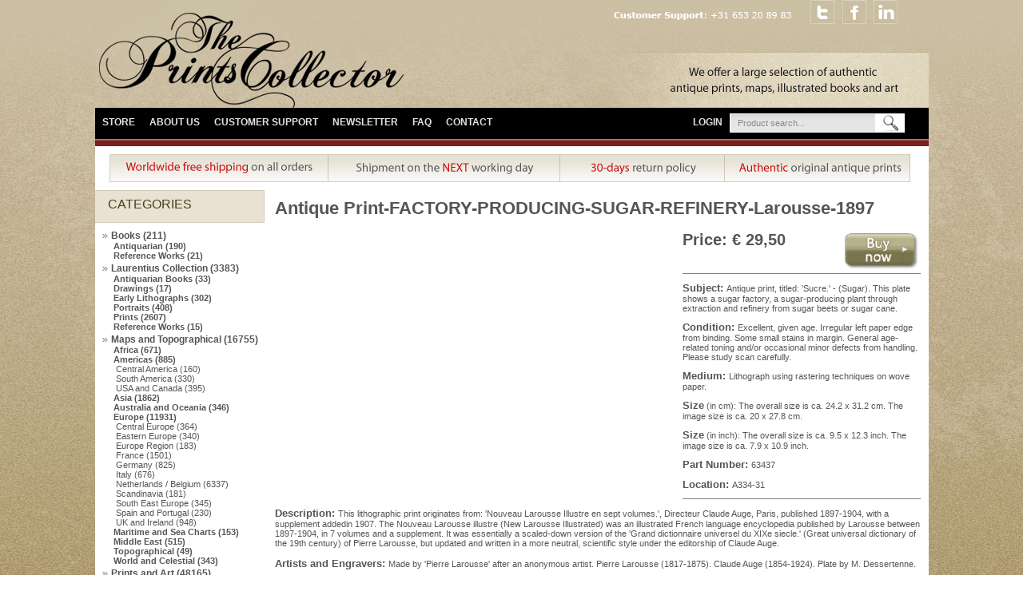

--- FILE ---
content_type: text/html; charset=utf-8
request_url: http://www.theprintscollector.com/Article/Antique-Print-FACTORY-PRODUCING-SUGAR-REFINERY-Larousse-1897
body_size: 5919
content:
<!DOCTYPE html>
<html>
<head>

    <meta charset="utf-8" />
    <meta name="viewport" content="width=device-width" />
    <title>The Prints Collector :: Antique Print-FACTORY-PRODUCING-SUGAR-REFINERY-Larousse-1897</title>
    <link href="/Content/css?v=CQ9Wk61cUNVrE-i8hAslpyLPjEzXhyw-G1YIP_I329s1" rel="stylesheet"/>

    <script src="/bundles/jquery?v=8z6YzzH0c3lAT2R_qe2hLO3ZyowcuHmPA5RUiWrC6gU1"></script>

    <script type="text/javascript">
        var ApplicationBasePath = '/';
    </script>
        <script type="text/javascript">

            var _gaq = _gaq || [];
            _gaq.push(['_setAccount', 'UA-31561680-1']);
            _gaq.push(['_trackPageview']);

            (function () {
                var ga = document.createElement('script'); ga.type = 'text/javascript'; ga.async = true;
                ga.src = ('https:' == document.location.protocol ? 'https://ssl' : 'http://www') + '.google-analytics.com/ga.js';
                var s = document.getElementsByTagName('script')[0]; s.parentNode.insertBefore(ga, s);
            })();
        </script>
    
    <script src='/Scripts/cloudzoom.js' type="text/javascript"></script>
    <script type="text/javascript">
        CloudZoom.quickStart();
       
        $(document).ready(function () {
            var allEmptyGalleryImages = $(".cloudzoom-gallery[src='']");
            if (allEmptyGalleryImages != null && allEmptyGalleryImages.length > 0)
                allEmptyGalleryImages.hide();
        });
    </script>

</head>
<body>
    <!-- Version info: Manta framework 2013.1.10.3, TPC 2015.1.4.21 -->
    <div class="Container">
        <div class="Header">
            <a href="/" class="Logo"></a>
            <div class="HeaderLeft">
                <div class="Phone">
                    <img src="/Content/themes/base/images/phone.png" alt="Customer support: +31 653 20 89 83"
                                width="429" height="30" border="0" usemap="#Mapsocialmedia" title="Manta framework 2013.1.10.3, TPC 2015.1.4.21" />
                    <map name="Mapsocialmedia" id="Mapsocialmedia">
                        <area alt="Twitter" shape="rect" coords="318,5,349,28" href="http://twitter.com/PrintsCollector"
                            target="_blank" />
                        <area alt="Facebook" shape="rect" coords="359,4,391,27" href="http://www.facebook.com/ThePrintsCollector"
                            target="_blank" />
                        <area alt="LinkedIn" shape="rect" coords="400,4,428,29" href="http://www.linkedin.com/company/2691551"
                            target="_blank" />
                    </map>
                </div>
                <div class="TagLine">
                    <a href="/">
                        <img alt="We offer a large selection of authentic antique prints, maps, illustrated books and art"
                                title="We offer a large selection of authentic antique prints, maps, illustrated books and art"
                                src="/Content/themes/base/images/catch_phrase.png" style="border:none;border-width:0px;"></a>
                </div>
            </div>
        </div>
        <div class="TopMenu">
            <ul>
                <li><a href="/">Store</a></li>
                <li><a href="/Home/AboutUs">About Us</a></li>
                <li><a href="/Home/Support">Customer Support</a></li>
                <li><a href="/Home/NewsLetter">Newsletter</a></li>
                <li><a href="/Home/Faq">FAQ</a></li>
                <li><a href="/Home/Contact">Contact</a></li>
            </ul>
            <form id="searchForm" action="/Home/Search" method="get">
                <div class="Search">
                    <div class="SearchKeyword">
                        <input id="searchText" name="search" maxlength="300" size="13" value="Product search..." onfocus="if (this.value == 'Product search...') this.value = '';" type="text">
                    </div>
                    <div class="SearchSubmit">
                        <input src="/Content/themes/base/images/go.png" id="searchButton" name="submit" type="image">
                    </div>
                    <div style="clear: both;">
                    </div>
                </div>
            </form>

            <div class="ExtraAction">
<a href="/Account/LogOn">Login</a>                

                </div>

        </div>
        <div class="Banner">
            <a href="/Home/Support" style="border:none;">
                <img alt="Worldwide free shipping on all orders. Shipment on the NEXT working day. 30-days return policy. Authentic original antique prints." title="Worldwide free shipping on all orders. Shipment on the NEXT working day. 30-days return policy. Authentic original antique prints." src="/Content/themes/base/images/promobar.png" style="border-width:0px;"/></a>
        </div>
        <div class="Main clearfix">
                <div class="Left">
                    
    <div class='SideTitle'><div>Categories</div></div>
<ul><li class='lev1'><span><a href='/Home/Category?categoryId=1'>Books (211)</a></span><ul><li class='lev2'><span><a href='/Home/Category?categoryId=43'>Antiquarian (190)</a></span></li><li class='lev2'><span><a href='/Home/Category?categoryId=44'>Reference Works (21)</a></span></li></ul></li><li class='lev1'><span><a href='/Home/Category?categoryId=110'>Laurentius Collection (3383)</a></span><ul><li class='lev2'><span><a href='/Home/Category?categoryId=117'>Antiquarian Books (33)</a></span></li><li class='lev2'><span><a href='/Home/Category?categoryId=112'>Drawings (17)</a></span></li><li class='lev2'><span><a href='/Home/Category?categoryId=115'>Early Lithographs (302)</a></span></li><li class='lev2'><span><a href='/Home/Category?categoryId=116'>Portraits (408)</a></span></li><li class='lev2'><span><a href='/Home/Category?categoryId=111'>Prints (2607)</a></span></li><li class='lev2'><span><a href='/Home/Category?categoryId=113'>Reference Works (15)</a></span></li></ul></li><li class='lev1'><span><a href='/Home/Category?categoryId=2'>Maps and Topographical (16755)</a></span><ul><li class='lev2'><span><a href='/Home/Category?categoryId=45'>Africa (671)</a></span></li><li class='lev2'><span><a href='/Home/Category?categoryId=46'>Americas (885)</a></span><ul><li class='lev3'><span><a href='/Home/Category?categoryId=81'>Central America (160)</a></span></li><li class='lev3'><span><a href='/Home/Category?categoryId=82'>South America (330)</a></span></li><li class='lev3'><span><a href='/Home/Category?categoryId=83'>USA and Canada (395)</a></span></li></ul></li><li class='lev2'><span><a href='/Home/Category?categoryId=47'>Asia (1862)</a></span></li><li class='lev2'><span><a href='/Home/Category?categoryId=48'>Australia and Oceania (346)</a></span></li><li class='lev2'><span><a href='/Home/Category?categoryId=49'>Europe (11931)</a></span><ul><li class='lev3'><span><a href='/Home/Category?categoryId=84'>Central Europe (364)</a></span></li><li class='lev3'><span><a href='/Home/Category?categoryId=85'>Eastern Europe (340)</a></span></li><li class='lev3'><span><a href='/Home/Category?categoryId=86'>Europe Region (183)</a></span></li><li class='lev3'><span><a href='/Home/Category?categoryId=87'>France (1501)</a></span></li><li class='lev3'><span><a href='/Home/Category?categoryId=88'>Germany (825)</a></span></li><li class='lev3'><span><a href='/Home/Category?categoryId=89'>Italy (676)</a></span></li><li class='lev3'><span><a href='/Home/Category?categoryId=90'>Netherlands / Belgium (6337)</a></span></li><li class='lev3'><span><a href='/Home/Category?categoryId=91'>Scandinavia (181)</a></span></li><li class='lev3'><span><a href='/Home/Category?categoryId=92'>South East Europe (345)</a></span></li><li class='lev3'><span><a href='/Home/Category?categoryId=93'>Spain and Portugal (230)</a></span></li><li class='lev3'><span><a href='/Home/Category?categoryId=94'>UK and Ireland (948)</a></span></li></ul></li><li class='lev2'><span><a href='/Home/Category?categoryId=50'>Maritime and Sea Charts (153)</a></span></li><li class='lev2'><span><a href='/Home/Category?categoryId=51'>Middle East (515)</a></span></li><li class='lev2'><span><a href='/Home/Category?categoryId=53'>Topographical (49)</a></span></li><li class='lev2'><span><a href='/Home/Category?categoryId=54'>World and Celestial (343)</a></span></li></ul></li><li class='lev1'><span><a href='/Home/Category?categoryId=3'>Prints and Art (48165)</a></span><ul><li class='lev2'><span><a href='/Home/Category?categoryId=55'>Architecture and Design (1941)</a></span></li><li class='lev2'><span><a href='/Home/Category?categoryId=56'>Art and Master Prints (3939)</a></span></li><li class='lev2'><span><a href='/Home/Category?categoryId=57'>Children and Infants (250)</a></span></li><li class='lev2'><span><a href='/Home/Category?categoryId=58'>Emblems and Satire (1888)</a></span></li><li class='lev2'><span><a href='/Home/Category?categoryId=59'>Frontispiece (243)</a></span></li><li class='lev2'><span><a href='/Home/Category?categoryId=60'>History (20193)</a></span><ul><li class='lev3'><span><a href='/Home/Category?categoryId=95'>Ancient History (1276)</a></span></li><li class='lev3'><span><a href='/Home/Category?categoryId=96'>Ethnic (631)</a></span></li><li class='lev3'><span><a href='/Home/Category?categoryId=97'>Fashion and Costumes (1989)</a></span></li><li class='lev3'><span><a href='/Home/Category?categoryId=98'>Figures and Portraits (7859)</a></span></li><li class='lev3'><span><a href='/Home/Category?categoryId=99'>Military and Political (2997)</a></span></li><li class='lev3'><span><a href='/Home/Category?categoryId=100'>Other History (1010)</a></span></li><li class='lev3'><span><a href='/Home/Category?categoryId=101'>Religious (4431)</a></span></li></ul></li><li class='lev2'><span><a href='/Home/Category?categoryId=61'>Landscape (381)</a></span></li><li class='lev2'><span><a href='/Home/Category?categoryId=62'>Medical and Anatomy (1827)</a></span></li><li class='lev2'><span><a href='/Home/Category?categoryId=63'>Modern and Abstract (365)</a></span></li><li class='lev2'><span><a href='/Home/Category?categoryId=64'>Music and Instruments (252)</a></span></li><li class='lev2'><span><a href='/Home/Category?categoryId=65'>Natural History (13280)</a></span><ul><li class='lev3'><span><a href='/Home/Category?categoryId=102'>Amphibian (33)</a></span></li><li class='lev3'><span><a href='/Home/Category?categoryId=103'>Animals (2026)</a></span></li><li class='lev3'><span><a href='/Home/Category?categoryId=104'>Birds (3468)</a></span></li><li class='lev3'><span><a href='/Home/Category?categoryId=105'>Botanical (5531)</a></span></li><li class='lev3'><span><a href='/Home/Category?categoryId=106'>Insects (767)</a></span></li><li class='lev3'><span><a href='/Home/Category?categoryId=107'>Marine (1085)</a></span></li><li class='lev3'><span><a href='/Home/Category?categoryId=108'>Other Natural History (202)</a></span></li><li class='lev3'><span><a href='/Home/Category?categoryId=109'>Reptiles (167)</a></span></li></ul></li><li class='lev2'><span><a href='/Home/Category?categoryId=66'>Nudes and Erotic (205)</a></span></li><li class='lev2'><span><a href='/Home/Category?categoryId=67'>Other Prints (61)</a></span></li><li class='lev2'><span><a href='/Home/Category?categoryId=120'>Photographs (20)</a></span></li><li class='lev2'><span><a href='/Home/Category?categoryId=68'>Posters (22)</a></span></li><li class='lev2'><span><a href='/Home/Category?categoryId=69'>Professions (1129)</a></span></li><li class='lev2'><span><a href='/Home/Category?categoryId=70'>Romance (263)</a></span></li><li class='lev2'><span><a href='/Home/Category?categoryId=71'>Science and Education (853)</a></span></li><li class='lev2'><span><a href='/Home/Category?categoryId=72'>Seascape (193)</a></span></li><li class='lev2'><span><a href='/Home/Category?categoryId=73'>Sports and Leisure (700)</a></span></li><li class='lev2'><span><a href='/Home/Category?categoryId=74'>Travel and Transportation (160)</a></span></li></ul></li></ul>




                </div>
                <div class="Content">
                    



<style><!--
h1 { color:red important!;}
--></style>
<div class="ItemDetail" style="width: 818px; padding-left: 10px; margin: 0 auto; /* background: silver;">
<div class="Title" style="padding-top: 10px; /* background: #ccffff;">
<h1>Antique Print-FACTORY-PRODUCING-SUGAR-REFINERY-Larousse-1897</h1>
</div>
<div class="ItemDetailLeft" style="width: 500px; float: left; /* background: #0099ff;"><!-- After document load, the empty cloudzoom-gallery images are hidden.
         --- i.e. if there is only one image, NO thumbnails will be shown
         -->
<div class="ImageSet" style="padding-top: 10px;">
<div class="mainImage"><img class="cloudzoom" style="max-width: 500px;" src="http://www.theprintscollector.com/ebay/img/cb2669.jpg" alt="" data-cloudzoom="zoomImage: '', zoomOffSetX:'10', zoomSizeMode:'zoom'" /></div>
<div class="selectorImages"><img class="cloudzoom-gallery" style="max-width: 120px; max-height: 120px;" src="" alt="" data-cloudzoom="useZoom: '.cloudzoom', image: '', zoomImage: '' " /> <img class="cloudzoom-gallery" style="max-width: 120px; max-height: 120px;" src="" alt="" data-cloudzoom="useZoom: '.cloudzoom', image: '', zoomImage: '' " /> <img class="cloudzoom-gallery" style="max-width: 120px; max-height: 120px;" src="" alt="" data-cloudzoom="useZoom: '.cloudzoom', image: '', zoomImage: '' " /> <img class="cloudzoom-gallery" style="max-width: 120px; max-height: 120px;" src="" alt="" data-cloudzoom="useZoom: '.cloudzoom', image: '', zoomImage: '' " /> <img class="cloudzoom-gallery" style="max-width: 120px; max-height: 120px;" src="" alt="" data-cloudzoom="useZoom: '.cloudzoom', image: '', zoomImage: '' " /> <img class="cloudzoom-gallery" style="max-width: 120px; max-height: 120px;" src="" alt="" data-cloudzoom="useZoom: '.cloudzoom', image: '', zoomImage: '' " /> <img class="cloudzoom-gallery" style="max-width: 120px; max-height: 120px;" src="" alt="" data-cloudzoom="useZoom: '.cloudzoom', image: '', zoomImage: '' " /> <img class="cloudzoom-gallery" style="max-width: 120px; max-height: 120px;" src="" alt="" data-cloudzoom="useZoom: '.cloudzoom', image: '', zoomImage: '' " /> <img class="cloudzoom-gallery" style="max-width: 120px; max-height: 120px;" src="" alt="" data-cloudzoom="useZoom: '.cloudzoom', image: '', zoomImage: '' " /> <img class="cloudzoom-gallery" style="max-width: 120px; max-height: 120px;" src="" alt="" data-cloudzoom="useZoom: '.cloudzoom', image: '', zoomImage: '' " /> <img class="cloudzoom-gallery" style="max-width: 120px; max-height: 120px;" src="" alt="" data-cloudzoom="useZoom: '.cloudzoom', image: '', zoomImage: '' " /> <img class="cloudzoom-gallery" style="max-width: 120px; max-height: 120px;" src="" alt="" data-cloudzoom="useZoom: '.cloudzoom', image: '', zoomImage: '' " /></div>
</div>
</div>
<div class="ItemDetailRight" style="width: 298px; padding-left: 10px; padding-right: 10px; float: left;">
<div class="BuyArea" style="max-height: 70px;">
<div class="Price" style="width: 200px; padding-top: 10px; float: left;">
<h2>Price: € 29,50</h2>
</div>
<!-- At this position, the Buy button function is rendered with its appropriate logic
             --- The properties of the img: alt, title and style are taken from the img tag below
             -->
<div class="Buy" style="width: 98px; padding-top: 10px; float: left;"><a href="#"> <img style="max-height: 50px; border: none; padding-left: 0px; padding-right: 0px;" title="Buy Now" src="/Content/themes/base/images/buy_now.png" alt="Buy Now" /> </a></div>
</div>
<div class="ItemArea" style="clear: both; border-bottom-color: Gray; border-bottom-style: solid; border-bottom-width: 1px; border-top-color: Gray; border-top-style: solid; border-top-width: 1px; /* background: #ccffff;">
<div class="Subject" style="padding-top: 10px;"><strong>Subject: </strong>Antique print, titled: 'Sucre.' - (Sugar). This plate shows  a sugar factory, a sugar-producing plant through extraction and refinery from sugar beets or sugar cane.</div>
<div class="Condition" style="padding-top: 10px;"><strong>Condition: </strong>Excellent, given age. Irregular left paper edge from binding. Some small stains in margin. General age-related toning and/or occasional minor defects from handling. Please study scan carefully.</div>
<div class="Medium" style="padding-top: 10px;"><strong>Medium: </strong>Lithograph using rastering techniques on wove paper.</div>
<div class="SizeCM" style="padding-top: 10px;"><strong>Size</strong> (in cm): The overall size is ca. 24.2 x 31.2 cm. The image size is ca. 20 x 27.8 cm.</div>
<div class="SizeInch" style="padding-top: 10px;"><strong>Size</strong> (in inch): The overall size is ca. 9.5 x 12.3 inch. The image size is ca. 7.9 x 10.9 inch.</div>
<div class="PartNumber" style="padding-top: 10px;"><strong>Part Number: </strong>63437</div>
<div class="Location" style="padding-top: 10px; padding-bottom: 10px;"><strong>Location: </strong>A334-31</div>
</div>
</div>
<div class="ItemDetailFooter" style="clear: both; padding-right: 10px; /* background: #99ffcc;">
<div class="Description" style="padding-top: 10px; /* background: #ccffff;"><B>Description:  </B>This lithographic print originates from: 'Nouveau Larousse Illustre en sept volumes.', Directeur Claude Auge, Paris, published 1897-1904, with a supplement addedin 1907. The Nouveau Larousse illustre (New Larousse Illustrated) was an illustrated French language encyclopedia published by Larousse between 1897-1904, in 7 volumes and a supplement. It was essentially a scaled-down version of the 'Grand dictionnaire universel du XIXe siecle.' (Great universal dictionary of the 19th century) of Pierre Larousse, but updated and written in a more neutral, scientific style under the editorship of Claude Auge.<BR><BR><B>Artists and Engravers:  </B>Made by 'Pierre Larousse' after an anonymous artist. Pierre Larousse (1817-1875). Claude Auge (1854-1924). Plate by M. Dessertenne.</div>
<div class="RelatedItems" style="padding-top: 10px;">&nbsp;</div>
<div class="PaymentTerms" style="padding-top: 10px;">&nbsp;</div>
</div>
</div>
<br />
<br />
<script type="text/javascript">
    $(document).ready(function () {
        var butButtonContent = $('#BuyButtonContent');
        if (butButtonContent != null && butButtonContent.length > 0) 
        {
            var buyButton = $('.Buy');
            if (buyButton != null && buyButton.length > 0) 
            {
                // copy styles for new button
                var buyImg = $('.Buy img')
                if (buyImg!=null && buyImg.length>0)
                {
                    var buyContentImg=$('#BuyButtonContent img');
                    if (buyContentImg!=null && buyContentImg.length>0)
                    {
                        buyContentImg.attr('style', buyImg.attr('style'));
                        buyContentImg.attr('title', buyImg.attr('title'));
                        buyContentImg.attr('alt', buyImg.attr('alt'));
                    }
                }

                buyButton.html(butButtonContent.html());
                butButtonContent.html('');
            }
        }

    });
</script>

<div id="BuyButtonContent">
        <a href="/Cart/AddItem/58636">
            <img src="/Content/themes/base/images/buy_now.png" alt="Buy Now" title="Buy Now" style="max-height:50px;border:none;padding-left:18px;padding-right:18px;" />
        </a>
</div>

<br />
<br />


                </div>
        </div>
    </div>
    

</body>
</html>


--- FILE ---
content_type: text/css; charset=utf-8
request_url: http://www.theprintscollector.com/Content/css?v=CQ9Wk61cUNVrE-i8hAslpyLPjEzXhyw-G1YIP_I329s1
body_size: 3068
content:
*{margin:0;padding:0;color:#555;font:normal 11px Verdana,Arial,Helvetica,sans-serif}body{background:url(themes/base/images/body_bg.jpg) repeat;background-attachment:fixed}input[type=text]{font-family:"Carrois Gothic",sans-serif,Arial,Helvetica,sans-serif;font-size:13px}input[type=text]:focus{outline:none}.Container{width:1043px;margin:0 auto}.Container>.Header{height:135px;width:100%}.Container>.Header .Logo{display:inline-block;width:414px;height:135px;background:url(themes/base/images/logo.png);border-width:0}.Container>.Header .HeaderLeft{height:135px;float:right}.Container>.Header .HeaderLeft .Phone{}.Container>.Header .HeaderLeft .TagLine{margin-top:12px}.Container>.TopMenu{height:48px;background:url(themes/base/images/top_nav_bar.jpg)}.Container>.TopMenu ul{list-style-type:none}.Container>.TopMenu ul li{float:left;display:block}.Container>.TopMenu ul li a{color:#e1e1e1;height:26px;display:block;font-family:"Trebuchet MS",Arial,"Arial Narrow",sans-serif;font-size:12px;font-weight:bold;text-transform:uppercase;padding:9px;padding-top:11px;text-decoration:none}.Container>.TopMenu ul li a:hover{color:#fff}.Container>.TopMenu .Search{float:right;background:url("themes/base/images/searc_bg.png") no-repeat top left;width:239px;height:26px;margin-right:10px;margin-top:7px}.Container>.TopMenu .ExtraAction{float:right}.Container>.TopMenu .ExtraAction a{color:#e1e1e1;height:26px;float:left;display:block;font-family:"Trebuchet MS",Arial,"Arial Narrow",sans-serif;font-size:12px;font-weight:bold;text-transform:uppercase;padding:9px;padding-top:11px;text-decoration:none}.Container>.TopMenu .Search .SearchKeyword{float:left}.Container>.TopMenu .Search .SearchKeyword input{background:none;width:165px;border:none;font:normal 11px Verdana,Arial,Helvetica,sans-serif;color:#888;padding-top:6px;padding-left:10px}.Container>.TopMenu .Search .SearchSubmit{float:right;margin-right:20px}.Container>.Banner{background-color:#fff;height:55px}.Container>.Main{position:relative;background-color:#fff;width:1043px}.Container>.Main .Left{float:left;position:relative;background-color:#fff;width:212px}.Container>.Main .Left ul{list-style-type:none;padding-left:3px}.Container>.Main .Left ul li{}.Container>.Main .Left ul li a{font-family:"Trebuchet MS",Arial,"Arial Narrow",sans-serif;font-size:11px;text-decoration:none;font-weight:normal}.Container>.Main .Left ul li a:hover{text-decoration:none}.Container>.Main .Left ul li.lev1{margin-bottom:3px}.Container>.Main .Left ul li.lev1>span{background:url(themes/base/images/arrow.gif) no-repeat left center}.Container>.Main .Left ul li.lev1 a{font-size:12px;font-weight:bold;padding-left:17px}.Container>.Main .Left ul li.lev2 a{font-size:11px;font-weight:bold}.Container>.Main .Left ul li.lev3 a{background:none;font-size:11px;font-weight:normal}.Container>.Main .Left .SideTitle{height:50px;line-height:48px;background:url(themes/base/images/sidetitles_bg.png) no-repeat top left;width:212px}.Container>.Main .Left .SideTitle div{font:normal 16px "Trebuchet MS",Arial,"Arial Narrow",sans-serif;text-transform:uppercase;padding-top:9px;color:#46411f;padding-left:16px}.Container>.Main .Content{float:right;position:relative;background-color:#fff;width:828px}.Container>.Main .Content h1,h2,h3{font-family:"Carrois Gothic",sans-serif,Arial,Helvetica,sans-serif;color:#555;font-weight:bold;margin-bottom:5px}.Container>.Main .Content h1{font-size:22px}.Container>.Main .Content h2{font-size:20px}.Container>.Main .Content h3{font-size:13px}.Container>.Main .Content p{font-family:Arial,Helvetica,sans-serif;font-size:13px}.Container>.Main .Content strong{font-family:Arial,Helvetica,sans-serif;font-size:13px;font-weight:bold}.Container>.Main .Content b{font-family:Arial,Helvetica,sans-serif;font-size:13px;font-weight:bold}.Container>.Main .Content td{font-family:Arial,Helvetica,sans-serif;font-size:13px}.Container>.Main .Content em{border-collapse:separate;color:#555;display:inline;font-family:'Carrois Gothic',sans-serif,Arial,Helvetica,sans-serif;font-size:15px;font-style:italic;font-weight:bold;height:auto;text-align:start;width:auto}.Container>.Main .Content a{border-collapse:separate;color:#909;cursor:auto;display:inline;font-family:Arial,Helvetica,sans-serif;font-size:13px;height:auto;outline-color:#909;outline-style:none;outline-width:0;text-align:start;text-decoration:none;width:auto}.Container>.Main .Content a{color:#0e5fd8;text-decoration:none}.Container>.Main .Content a:visited{color:#0e5fda;text-decoration:none}.Container>.Main .Content a:hover{color:#0e5fd8;text-decoration:underline}.Container>.Main .Content ul{border-collapse:separate;color:#555;display:block;font-family:Arial,Helvetica,sans-serif;font-size:13px;height:112px;list-style-type:disc;text-align:start;padding-left:33px}.Container>.Main .Content li{border-collapse:separate;color:#555;display:list-item;font-family:Arial,Helvetica,sans-serif;font-size:13px;list-style-type:disc;text-align:left}.Container>.Main .Article{float:left;position:relative;background-color:#fff;width:1039px;margin:0 auto!important;padding:0!important;text-align:left;font:normal 13px "Trebuchet MS",Arial,"Arial Narrow",sans-serif}.Container>.Main .Article h1,h2,h3{font-family:"Carrois Gothic",sans-serif,Arial,Helvetica,sans-serif;color:#555;font-weight:bold;margin-bottom:5px}.Container>.Main .Article h1{font-size:26px}.Container>.Main .Article h2{font-size:20px}.Container>.Main .Article h3{font-size:13px}.Container>.Main .Article p{font-family:Arial,Helvetica,sans-serif;font-size:13px}.Container>.Main .Article strong{font-family:Arial,Helvetica,sans-serif;font-size:13px;font-weight:bold}.Container>.Main .Article td{font-family:Arial,Helvetica,sans-serif;font-size:13px}.Container>.Main .Article em{border-collapse:separate;color:#555;display:inline;font-family:'Carrois Gothic',sans-serif,Arial,Helvetica,sans-serif;font-size:15px;font-style:italic;font-weight:bold;height:auto;text-align:start;width:auto}.Container>.Main .Article a{border-collapse:separate;color:#909;cursor:auto;display:inline;font-family:Arial,Helvetica,sans-serif;font-size:13px;height:auto;outline-color:#909;outline-style:none;outline-width:0;text-align:start;text-decoration:none;width:auto}.Container>.Main .Article a:hover{text-decoration:underline}.Container>.Main .Article ul{border-collapse:separate;color:#555;display:block;font-family:Arial,Helvetica,sans-serif;font-size:13px;height:112px;list-style-type:disc;text-align:start;padding-left:33px}.Container>.Main .Article li{border-collapse:separate;color:#555;display:list-item;font-family:Arial,Helvetica,sans-serif;font-size:13px;list-style-type:disc;text-align:left}.Container>.Main .Article .Title{padding:10px 18px 0 18px}.Container>.Main .Article .SubjectDescription{padding:10px 18px}.Container>.Main .Article .Subject{padding:4px 0}.Container>.Main .Article .Description{padding:4px 0;background:url(desc_div.gif) no-repeat bottom center}.Container>.Main .Article .ObjectDescription{padding:10px 18px}.Container>.Main .Article .Condition{padding:4px 0}.Container>.Main .Article .Medium{padding:4px 0}.Container>.Main .Article .Size{padding:4px 0}.Container>.Main .Article .Biographies{padding:10px 18px}.Container>.Main .Article .Author{padding:4px 0}.Container>.Main .Article .Artist{padding:4px 0}.Container>.Main .Article .Engraver{padding:4px 0}.Container>.Main .Article .Publisher{padding:4px 0}.Container>.Main .Article .RelatedItems{padding:10px 18px}.Container>.Main .Article .ContactUs{padding:10px 18px}.Container>.Main .Article .PaymentTerms{padding:10px 18px}.Container>.Main .Article .ImageSet{padding:10px 18px;margin:0 auto!important}.Container>.Main .Article .ImageSet img{display:block;max-width:1000px;border:0;margin:0 auto 4px auto}.Container>.Main .Article .ImageSet img .ArticleImage{max-width:780px!important}.Container>.Main .Article .ImageSet img .ArticleImage .PictureURL{}img .ArticleImage PictureURL1{}img .ArticleImage PictureURL2{}img .ArticleImage PictureURL3{}img .ArticleImage PictureURL4{}img .ArticleImage PictureURL5{}img .ArticleImage PictureURL6{}img .ArticleImage PictureURL7{}img .ArticleImage PictureURL8{}img .ArticleImage PictureURL9{}img .ArticleImage PictureURL10{}img .ArticleImage PictureURL11{}img .ArticleImage PictureURL12{}.Container>.Main .Content .CategoryBox{position:absolute;top:285px;display:block;height:158px;text-align:center;z-index:100}.Container>.Main .Content .CategoryBox div{display:block;height:158px;float:left;text-align:center}.Container>.Main .Content .TargetBox{position:absolute;top:443px;display:block;height:158px;width:814px;text-align:center;padding-top:2px;z-index:100}.Container>.Main .Content .TargetBox div{display:block;float:left;text-align:center}.Container>.Main .Content .ArticleList{position:relative;display:block;padding-top:603px}div.ImageFader{position:absolute;background-color:#e6e6e6;width:310px;height:176px}div.ImageFader a{position:absolute;top:0;left:0;display:none}div.ImageFader div.Bullets{position:absolute;top:255px;width:100px;height:20px;padding-left:7px}div.ImageFader div.Bullets div{float:left;width:10px;height:10px;margin-top:5px;margin-right:7px;cursor:pointer}div.ImageFader div.Bullets div{background-image:url(themes/base/images/MenuCircleGray.png)}div.ImageFader div.Bullets div.Selected{background-image:url(themes/base/images/MenuCircleBlue.png)}div.ImageFader div.Arrows{position:absolute;top:255px;width:100px;height:20px;padding-left:750px}div.ImageFader div.Title{position:absolute;top:157px;width:205px;left:100px;height:20px;text-align:right;font-family:Verdana;font-size:12px;color:#8d8c8c}.clearfix:after{content:".";display:block;height:0;clear:both;visibility:hidden}.clearfix{display:inline-block}* html .clearfix{height:1%}.clearfix{display:block}.Overlay{display:none;position:absolute;background:#fff;z-index:2000}.Overlay .Loading{position:absolute;background:url(themes/base/images/loading-image.gif) no-repeat;display:inline-block;width:48px;height:48px}table.framework-pager{position:relative;left:40px;margin-left:auto;margin-right:auto;margin-top:5px;margin-bottom:10px}table.framework-pager td{padding-top:1px;padding-bottom:2px;font-size:100%;vertical-align:middle}table.framework-pager td.link{background-color:#fff;border:#c7cbdd 1px solid}table.framework-pager td.link:hover{background-color:#c7cbdd;border:#c7cbdd 1px solid}table.framework-pager td.active{background-color:#0e5fd8;border:#0e5fd8 1px solid;font-weight:bold}table.framework-pager td.active,table.framework-pager td.link{-moz-border-radius:2px;-webkit-border-radius:2px;-khtml-border-radius:2px;border-radius:2px}table.framework-pager td.previous,table.framework-pager td.next{background-color:#fff;border:#fff 1px solid}table.framework-pager td a{color:#0e5fd8;padding:6px 6px 6px 6px;font-size:100%;vertical-align:middle}table.framework-pager td.active a{color:#fff!important}table.framework-pager td a:hover{text-decoration:none}select.framework-pager-dropdown{font-size:100%}.ui-accordion h3{padding-left:25px!important;background-color:#8b7c5b!important;border-color:#8b7c5b!important;padding-top:3px!important;padding-bottom:3px!important;border-bottom-left-radius:5px;border-bottom-right-radius:5px;border-top-left-radius:5px;border-top-right-radius:5px;font-family:"Droid Sans",sans-serif,Arial,Helvetica,sans-serif;font-size:14px;font-weight:bold;color:#fff;background-image:none}.ui-accordion p{border:none;margin-top:0!important}.cloudzoom-lens{border:1px solid #888;width:100px;height:100px;box-shadow:-0 -0 10px rgba(0,0,0,.4);cursor:crosshair;z-index:10}.cloudzoom-zoom{border:1px solid #888;width:298px;height:298px;box-shadow:-0 -0 10px rgba(0,0,0,.4)}.cloudzoom-zoom-inside{border:none;box-shadow:none}.cloudzoom-caption{display:none;text-align:left;background-color:#000;color:#fff;font-weight:bold;padding:10px;font-family:sans-serif;font-size:11px}.cloudzoom-blank{background-image:url(blank.png)}.cloudzoom-ajax-loader{background-image:url(ajax-loader.gif);width:32px;height:32px}.blockUI h1{font-family:'trebuchet ms',verdana,arial;font-size:24px;color:#fff;margin-bottom:0;text-align:center}div.growlUISuccess{background:url('images/icon_success.png') no-repeat 10px 10px}div.growlUIError{background:url('images/icon_error.png') no-repeat 10px 10px}div.growlUISuccess h1,div.growlUISuccess h2,div.growlUIError h1,div.growlUIError h2{font-family:'trebuchet ms',verdana,arial;color:#fff;padding:5px 5px 5px 75px;text-align:left}div.growlUISuccess h1,div.growlUIError h1{font-weight:bold;font-size:medium}div.growlUISuccess h2,div.growlUIError h2{font-size:medium}